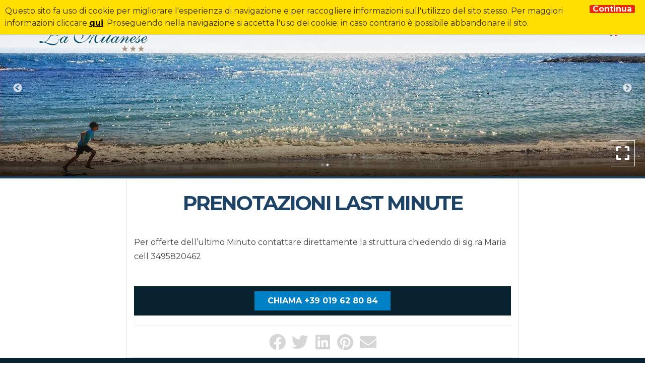

--- FILE ---
content_type: text/html; charset=UTF-8
request_url: https://www.hotellamilanese.it/offerte/prenotazioni-last-minute/
body_size: 12941
content:
<!doctype html>
<html lang="it">
<head>
    <title>PRENOTAZIONI LAST MINUTE - Hotel La Milanese</title>
    <meta http-equiv="Content-Type" content="text/html" charset="UTF-8" />
    <meta name="viewport" content="width=device-width, user-scalable=no, initial-scale=1.0, maximum-scale=1.0, minimum-scale=1.0, viewport-fit=cover">
    <meta http-equiv="X-UA-Compatible" content="IE=edge" />

            <!-- Global site tag (gtag.js) - Google Analytics -->
        <script async src="https://www.googletagmanager.com/gtag/js?id=UA-11792722-27"></script>
        <script>
            window.dataLayer = window.dataLayer || [];
            function gtag(){dataLayer.push(arguments);}
            gtag('js', new Date());
            gtag('config', 'UA-11792722-27', { 'anonymize_ip': true });
        </script>
    
    
    
        <!-- FAVICONS -->
    <link rel="apple-touch-icon" sizes="180x180" href="https://www.hotellamilanese.it/wp-content/themes/editemplate_base-child/img/favicons/apple-touch-icon.png">
    <link rel="icon" type="image/png" sizes="32x32" href="https://www.hotellamilanese.it/wp-content/themes/editemplate_base-child/img/favicons/favicon-32x32.png">
    <link rel="icon" type="image/png" sizes="16x16" href="https://www.hotellamilanese.it/wp-content/themes/editemplate_base-child/img/favicons/favicon-16x16.png">
    <link rel="manifest" href="https://www.hotellamilanese.it/wp-content/themes/editemplate_base-child/img/favicons/site.webmanifest">
    <link rel="mask-icon" href="https://www.hotellamilanese.it/wp-content/themes/editemplate_base-child/img/favicons/safari-pinned-tab.svg" color="rgb(29, 68, 103)">
    <meta name="msapplication-TileColor" content="rgb(29, 68, 103)">
    <meta name="theme-color" content="rgb(29, 68, 103)">
    <!-- END FAVICONS -->

    <script src="https://ajax.googleapis.com/ajax/libs/jquery/1.12.4/jquery.min.js"></script>

            <style type="text/css">
        #mega-slider .slick-slider { margin-top: 95px; }
        .fill-mask.top { position: absolute; display: block; width: 100%; height: 105px; box-shadow: 0px 0px 10px #CCC; background-color: rgba(255, 255, 255, 0.8); }
    </style>
    
    

    <meta name='robots' content='index, follow, max-image-preview:large, max-snippet:-1, max-video-preview:-1' />

	<!-- This site is optimized with the Yoast SEO plugin v26.7 - https://yoast.com/wordpress/plugins/seo/ -->
	<link rel="canonical" href="http://www.hotellamilanese.it/en/offers/prenotazioni-last-minute/" />
	<meta property="og:locale" content="it_IT" />
	<meta property="og:type" content="article" />
	<meta property="og:title" content="PRENOTAZIONI LAST MINUTE - Hotel La Milanese" />
	<meta property="og:url" content="http://www.hotellamilanese.it/en/offers/prenotazioni-last-minute/" />
	<meta property="og:site_name" content="Hotel La Milanese" />
	<meta property="article:publisher" content="https://www.facebook.com/Hotel-la-milanese-238429426298589/" />
	<meta property="og:image" content="https://www.hotellamilanese.it/wp-content/uploads/2019/04/logo-hotel-la-milanese_blu-1.png" />
	<meta property="og:image:width" content="618" />
	<meta property="og:image:height" content="282" />
	<meta property="og:image:type" content="image/png" />
	<meta name="twitter:card" content="summary_large_image" />
	<meta name="twitter:label1" content="Tempo di lettura stimato" />
	<meta name="twitter:data1" content="1 minuto" />
	<script type="application/ld+json" class="yoast-schema-graph">{"@context":"https://schema.org","@graph":[{"@type":"WebPage","@id":"http://www.hotellamilanese.it/en/offers/prenotazioni-last-minute/","url":"http://www.hotellamilanese.it/en/offers/prenotazioni-last-minute/","name":"PRENOTAZIONI LAST MINUTE - Hotel La Milanese","isPartOf":{"@id":"https://www.hotellamilanese.it/#website"},"datePublished":"2025-09-17T12:55:23+00:00","description":"Per offerte dell'ultimo Minuto contattare direttamente la struttura chiedendo di sig.ra Maria cell 3495820462","breadcrumb":{"@id":"http://www.hotellamilanese.it/en/offers/prenotazioni-last-minute/#breadcrumb"},"inLanguage":"it-IT","potentialAction":[{"@type":"ReadAction","target":["http://www.hotellamilanese.it/en/offers/prenotazioni-last-minute/"]}]},{"@type":"BreadcrumbList","@id":"http://www.hotellamilanese.it/en/offers/prenotazioni-last-minute/#breadcrumb","itemListElement":[{"@type":"ListItem","position":1,"name":"Home","item":"https://www.hotellamilanese.it/"},{"@type":"ListItem","position":2,"name":"Offerte","item":"https://www.hotellamilanese.it/offerte/"},{"@type":"ListItem","position":3,"name":"PRENOTAZIONI LAST MINUTE"}]},{"@type":"WebSite","@id":"https://www.hotellamilanese.it/#website","url":"https://www.hotellamilanese.it/","name":"Hotel La Milanese","description":"Hotel fronte mare a Pietra Ligure","publisher":{"@id":"https://www.hotellamilanese.it/#organization"},"potentialAction":[{"@type":"SearchAction","target":{"@type":"EntryPoint","urlTemplate":"https://www.hotellamilanese.it/?s={search_term_string}"},"query-input":{"@type":"PropertyValueSpecification","valueRequired":true,"valueName":"search_term_string"}}],"inLanguage":"it-IT"},{"@type":"Organization","@id":"https://www.hotellamilanese.it/#organization","name":"Hotel La Milanese Pietra Ligure","url":"https://www.hotellamilanese.it/","logo":{"@type":"ImageObject","inLanguage":"it-IT","@id":"https://www.hotellamilanese.it/#/schema/logo/image/","url":"https://www.hotellamilanese.it/wp-content/uploads/2019/04/logo-hotel-la-milanese_blu-1.png","contentUrl":"https://www.hotellamilanese.it/wp-content/uploads/2019/04/logo-hotel-la-milanese_blu-1.png","width":618,"height":282,"caption":"Hotel La Milanese Pietra Ligure"},"image":{"@id":"https://www.hotellamilanese.it/#/schema/logo/image/"},"sameAs":["https://www.facebook.com/Hotel-la-milanese-238429426298589/"]}]}</script>
	<!-- / Yoast SEO plugin. -->


<link rel="alternate" title="oEmbed (JSON)" type="application/json+oembed" href="https://www.hotellamilanese.it/wp-json/oembed/1.0/embed?url=https%3A%2F%2Fwww.hotellamilanese.it%2Fofferte%2Fprenotazioni-last-minute%2F" />
<link rel="alternate" title="oEmbed (XML)" type="text/xml+oembed" href="https://www.hotellamilanese.it/wp-json/oembed/1.0/embed?url=https%3A%2F%2Fwww.hotellamilanese.it%2Fofferte%2Fprenotazioni-last-minute%2F&#038;format=xml" />
<style id='wp-img-auto-sizes-contain-inline-css' type='text/css'>
img:is([sizes=auto i],[sizes^="auto," i]){contain-intrinsic-size:3000px 1500px}
/*# sourceURL=wp-img-auto-sizes-contain-inline-css */
</style>
<link rel='stylesheet' id='parent-style-css' href='https://www.hotellamilanese.it/wp-content/themes/editemplate_base/style.css?ver=1647524750' type='text/css' media='all' />
<link rel='stylesheet' id='fontawesome-css' href='https://www.hotellamilanese.it/wp-content/themes/editemplate_base/css/fontawesome.min.css?ver=1647524750' type='text/css' media='all' />
<link rel='stylesheet' id='fa-solid-css' href='https://www.hotellamilanese.it/wp-content/themes/editemplate_base/css/solid.min.css?ver=1647524750' type='text/css' media='all' />
<link rel='stylesheet' id='fa-brands-css' href='https://www.hotellamilanese.it/wp-content/themes/editemplate_base/css/brands.min.css?ver=1647524750' type='text/css' media='all' />
<link rel='stylesheet' id='style-leaflet-css' href='https://www.hotellamilanese.it/wp-content/themes/editemplate_base/css/leaflet.css?ver=1647524750' type='text/css' media='all' />
<link rel='stylesheet' id='jquery.mmenu.all.css-css' href='https://www.hotellamilanese.it/wp-content/themes/editemplate_base/js/mmenu/jquery.mmenu.all.css?ver=1647524750' type='text/css' media='all' />
<link rel='stylesheet' id='jquery.mmenu.addons.navbars-css' href='https://www.hotellamilanese.it/wp-content/themes/editemplate_base/js/mmenu/addons/navbars/jquery.mmenu.navbars.css' type='text/css' media='all' />
<style id='wp-block-library-inline-css' type='text/css'>
:root{--wp-block-synced-color:#7a00df;--wp-block-synced-color--rgb:122,0,223;--wp-bound-block-color:var(--wp-block-synced-color);--wp-editor-canvas-background:#ddd;--wp-admin-theme-color:#007cba;--wp-admin-theme-color--rgb:0,124,186;--wp-admin-theme-color-darker-10:#006ba1;--wp-admin-theme-color-darker-10--rgb:0,107,160.5;--wp-admin-theme-color-darker-20:#005a87;--wp-admin-theme-color-darker-20--rgb:0,90,135;--wp-admin-border-width-focus:2px}@media (min-resolution:192dpi){:root{--wp-admin-border-width-focus:1.5px}}.wp-element-button{cursor:pointer}:root .has-very-light-gray-background-color{background-color:#eee}:root .has-very-dark-gray-background-color{background-color:#313131}:root .has-very-light-gray-color{color:#eee}:root .has-very-dark-gray-color{color:#313131}:root .has-vivid-green-cyan-to-vivid-cyan-blue-gradient-background{background:linear-gradient(135deg,#00d084,#0693e3)}:root .has-purple-crush-gradient-background{background:linear-gradient(135deg,#34e2e4,#4721fb 50%,#ab1dfe)}:root .has-hazy-dawn-gradient-background{background:linear-gradient(135deg,#faaca8,#dad0ec)}:root .has-subdued-olive-gradient-background{background:linear-gradient(135deg,#fafae1,#67a671)}:root .has-atomic-cream-gradient-background{background:linear-gradient(135deg,#fdd79a,#004a59)}:root .has-nightshade-gradient-background{background:linear-gradient(135deg,#330968,#31cdcf)}:root .has-midnight-gradient-background{background:linear-gradient(135deg,#020381,#2874fc)}:root{--wp--preset--font-size--normal:16px;--wp--preset--font-size--huge:42px}.has-regular-font-size{font-size:1em}.has-larger-font-size{font-size:2.625em}.has-normal-font-size{font-size:var(--wp--preset--font-size--normal)}.has-huge-font-size{font-size:var(--wp--preset--font-size--huge)}.has-text-align-center{text-align:center}.has-text-align-left{text-align:left}.has-text-align-right{text-align:right}.has-fit-text{white-space:nowrap!important}#end-resizable-editor-section{display:none}.aligncenter{clear:both}.items-justified-left{justify-content:flex-start}.items-justified-center{justify-content:center}.items-justified-right{justify-content:flex-end}.items-justified-space-between{justify-content:space-between}.screen-reader-text{border:0;clip-path:inset(50%);height:1px;margin:-1px;overflow:hidden;padding:0;position:absolute;width:1px;word-wrap:normal!important}.screen-reader-text:focus{background-color:#ddd;clip-path:none;color:#444;display:block;font-size:1em;height:auto;left:5px;line-height:normal;padding:15px 23px 14px;text-decoration:none;top:5px;width:auto;z-index:100000}html :where(.has-border-color){border-style:solid}html :where([style*=border-top-color]){border-top-style:solid}html :where([style*=border-right-color]){border-right-style:solid}html :where([style*=border-bottom-color]){border-bottom-style:solid}html :where([style*=border-left-color]){border-left-style:solid}html :where([style*=border-width]){border-style:solid}html :where([style*=border-top-width]){border-top-style:solid}html :where([style*=border-right-width]){border-right-style:solid}html :where([style*=border-bottom-width]){border-bottom-style:solid}html :where([style*=border-left-width]){border-left-style:solid}html :where(img[class*=wp-image-]){height:auto;max-width:100%}:where(figure){margin:0 0 1em}html :where(.is-position-sticky){--wp-admin--admin-bar--position-offset:var(--wp-admin--admin-bar--height,0px)}@media screen and (max-width:600px){html :where(.is-position-sticky){--wp-admin--admin-bar--position-offset:0px}}

/*# sourceURL=wp-block-library-inline-css */
</style><style id='global-styles-inline-css' type='text/css'>
:root{--wp--preset--aspect-ratio--square: 1;--wp--preset--aspect-ratio--4-3: 4/3;--wp--preset--aspect-ratio--3-4: 3/4;--wp--preset--aspect-ratio--3-2: 3/2;--wp--preset--aspect-ratio--2-3: 2/3;--wp--preset--aspect-ratio--16-9: 16/9;--wp--preset--aspect-ratio--9-16: 9/16;--wp--preset--color--black: #000000;--wp--preset--color--cyan-bluish-gray: #abb8c3;--wp--preset--color--white: #ffffff;--wp--preset--color--pale-pink: #f78da7;--wp--preset--color--vivid-red: #cf2e2e;--wp--preset--color--luminous-vivid-orange: #ff6900;--wp--preset--color--luminous-vivid-amber: #fcb900;--wp--preset--color--light-green-cyan: #7bdcb5;--wp--preset--color--vivid-green-cyan: #00d084;--wp--preset--color--pale-cyan-blue: #8ed1fc;--wp--preset--color--vivid-cyan-blue: #0693e3;--wp--preset--color--vivid-purple: #9b51e0;--wp--preset--gradient--vivid-cyan-blue-to-vivid-purple: linear-gradient(135deg,rgb(6,147,227) 0%,rgb(155,81,224) 100%);--wp--preset--gradient--light-green-cyan-to-vivid-green-cyan: linear-gradient(135deg,rgb(122,220,180) 0%,rgb(0,208,130) 100%);--wp--preset--gradient--luminous-vivid-amber-to-luminous-vivid-orange: linear-gradient(135deg,rgb(252,185,0) 0%,rgb(255,105,0) 100%);--wp--preset--gradient--luminous-vivid-orange-to-vivid-red: linear-gradient(135deg,rgb(255,105,0) 0%,rgb(207,46,46) 100%);--wp--preset--gradient--very-light-gray-to-cyan-bluish-gray: linear-gradient(135deg,rgb(238,238,238) 0%,rgb(169,184,195) 100%);--wp--preset--gradient--cool-to-warm-spectrum: linear-gradient(135deg,rgb(74,234,220) 0%,rgb(151,120,209) 20%,rgb(207,42,186) 40%,rgb(238,44,130) 60%,rgb(251,105,98) 80%,rgb(254,248,76) 100%);--wp--preset--gradient--blush-light-purple: linear-gradient(135deg,rgb(255,206,236) 0%,rgb(152,150,240) 100%);--wp--preset--gradient--blush-bordeaux: linear-gradient(135deg,rgb(254,205,165) 0%,rgb(254,45,45) 50%,rgb(107,0,62) 100%);--wp--preset--gradient--luminous-dusk: linear-gradient(135deg,rgb(255,203,112) 0%,rgb(199,81,192) 50%,rgb(65,88,208) 100%);--wp--preset--gradient--pale-ocean: linear-gradient(135deg,rgb(255,245,203) 0%,rgb(182,227,212) 50%,rgb(51,167,181) 100%);--wp--preset--gradient--electric-grass: linear-gradient(135deg,rgb(202,248,128) 0%,rgb(113,206,126) 100%);--wp--preset--gradient--midnight: linear-gradient(135deg,rgb(2,3,129) 0%,rgb(40,116,252) 100%);--wp--preset--font-size--small: 13px;--wp--preset--font-size--medium: 20px;--wp--preset--font-size--large: 36px;--wp--preset--font-size--x-large: 42px;--wp--preset--spacing--20: 0.44rem;--wp--preset--spacing--30: 0.67rem;--wp--preset--spacing--40: 1rem;--wp--preset--spacing--50: 1.5rem;--wp--preset--spacing--60: 2.25rem;--wp--preset--spacing--70: 3.38rem;--wp--preset--spacing--80: 5.06rem;--wp--preset--shadow--natural: 6px 6px 9px rgba(0, 0, 0, 0.2);--wp--preset--shadow--deep: 12px 12px 50px rgba(0, 0, 0, 0.4);--wp--preset--shadow--sharp: 6px 6px 0px rgba(0, 0, 0, 0.2);--wp--preset--shadow--outlined: 6px 6px 0px -3px rgb(255, 255, 255), 6px 6px rgb(0, 0, 0);--wp--preset--shadow--crisp: 6px 6px 0px rgb(0, 0, 0);}:where(.is-layout-flex){gap: 0.5em;}:where(.is-layout-grid){gap: 0.5em;}body .is-layout-flex{display: flex;}.is-layout-flex{flex-wrap: wrap;align-items: center;}.is-layout-flex > :is(*, div){margin: 0;}body .is-layout-grid{display: grid;}.is-layout-grid > :is(*, div){margin: 0;}:where(.wp-block-columns.is-layout-flex){gap: 2em;}:where(.wp-block-columns.is-layout-grid){gap: 2em;}:where(.wp-block-post-template.is-layout-flex){gap: 1.25em;}:where(.wp-block-post-template.is-layout-grid){gap: 1.25em;}.has-black-color{color: var(--wp--preset--color--black) !important;}.has-cyan-bluish-gray-color{color: var(--wp--preset--color--cyan-bluish-gray) !important;}.has-white-color{color: var(--wp--preset--color--white) !important;}.has-pale-pink-color{color: var(--wp--preset--color--pale-pink) !important;}.has-vivid-red-color{color: var(--wp--preset--color--vivid-red) !important;}.has-luminous-vivid-orange-color{color: var(--wp--preset--color--luminous-vivid-orange) !important;}.has-luminous-vivid-amber-color{color: var(--wp--preset--color--luminous-vivid-amber) !important;}.has-light-green-cyan-color{color: var(--wp--preset--color--light-green-cyan) !important;}.has-vivid-green-cyan-color{color: var(--wp--preset--color--vivid-green-cyan) !important;}.has-pale-cyan-blue-color{color: var(--wp--preset--color--pale-cyan-blue) !important;}.has-vivid-cyan-blue-color{color: var(--wp--preset--color--vivid-cyan-blue) !important;}.has-vivid-purple-color{color: var(--wp--preset--color--vivid-purple) !important;}.has-black-background-color{background-color: var(--wp--preset--color--black) !important;}.has-cyan-bluish-gray-background-color{background-color: var(--wp--preset--color--cyan-bluish-gray) !important;}.has-white-background-color{background-color: var(--wp--preset--color--white) !important;}.has-pale-pink-background-color{background-color: var(--wp--preset--color--pale-pink) !important;}.has-vivid-red-background-color{background-color: var(--wp--preset--color--vivid-red) !important;}.has-luminous-vivid-orange-background-color{background-color: var(--wp--preset--color--luminous-vivid-orange) !important;}.has-luminous-vivid-amber-background-color{background-color: var(--wp--preset--color--luminous-vivid-amber) !important;}.has-light-green-cyan-background-color{background-color: var(--wp--preset--color--light-green-cyan) !important;}.has-vivid-green-cyan-background-color{background-color: var(--wp--preset--color--vivid-green-cyan) !important;}.has-pale-cyan-blue-background-color{background-color: var(--wp--preset--color--pale-cyan-blue) !important;}.has-vivid-cyan-blue-background-color{background-color: var(--wp--preset--color--vivid-cyan-blue) !important;}.has-vivid-purple-background-color{background-color: var(--wp--preset--color--vivid-purple) !important;}.has-black-border-color{border-color: var(--wp--preset--color--black) !important;}.has-cyan-bluish-gray-border-color{border-color: var(--wp--preset--color--cyan-bluish-gray) !important;}.has-white-border-color{border-color: var(--wp--preset--color--white) !important;}.has-pale-pink-border-color{border-color: var(--wp--preset--color--pale-pink) !important;}.has-vivid-red-border-color{border-color: var(--wp--preset--color--vivid-red) !important;}.has-luminous-vivid-orange-border-color{border-color: var(--wp--preset--color--luminous-vivid-orange) !important;}.has-luminous-vivid-amber-border-color{border-color: var(--wp--preset--color--luminous-vivid-amber) !important;}.has-light-green-cyan-border-color{border-color: var(--wp--preset--color--light-green-cyan) !important;}.has-vivid-green-cyan-border-color{border-color: var(--wp--preset--color--vivid-green-cyan) !important;}.has-pale-cyan-blue-border-color{border-color: var(--wp--preset--color--pale-cyan-blue) !important;}.has-vivid-cyan-blue-border-color{border-color: var(--wp--preset--color--vivid-cyan-blue) !important;}.has-vivid-purple-border-color{border-color: var(--wp--preset--color--vivid-purple) !important;}.has-vivid-cyan-blue-to-vivid-purple-gradient-background{background: var(--wp--preset--gradient--vivid-cyan-blue-to-vivid-purple) !important;}.has-light-green-cyan-to-vivid-green-cyan-gradient-background{background: var(--wp--preset--gradient--light-green-cyan-to-vivid-green-cyan) !important;}.has-luminous-vivid-amber-to-luminous-vivid-orange-gradient-background{background: var(--wp--preset--gradient--luminous-vivid-amber-to-luminous-vivid-orange) !important;}.has-luminous-vivid-orange-to-vivid-red-gradient-background{background: var(--wp--preset--gradient--luminous-vivid-orange-to-vivid-red) !important;}.has-very-light-gray-to-cyan-bluish-gray-gradient-background{background: var(--wp--preset--gradient--very-light-gray-to-cyan-bluish-gray) !important;}.has-cool-to-warm-spectrum-gradient-background{background: var(--wp--preset--gradient--cool-to-warm-spectrum) !important;}.has-blush-light-purple-gradient-background{background: var(--wp--preset--gradient--blush-light-purple) !important;}.has-blush-bordeaux-gradient-background{background: var(--wp--preset--gradient--blush-bordeaux) !important;}.has-luminous-dusk-gradient-background{background: var(--wp--preset--gradient--luminous-dusk) !important;}.has-pale-ocean-gradient-background{background: var(--wp--preset--gradient--pale-ocean) !important;}.has-electric-grass-gradient-background{background: var(--wp--preset--gradient--electric-grass) !important;}.has-midnight-gradient-background{background: var(--wp--preset--gradient--midnight) !important;}.has-small-font-size{font-size: var(--wp--preset--font-size--small) !important;}.has-medium-font-size{font-size: var(--wp--preset--font-size--medium) !important;}.has-large-font-size{font-size: var(--wp--preset--font-size--large) !important;}.has-x-large-font-size{font-size: var(--wp--preset--font-size--x-large) !important;}
/*# sourceURL=global-styles-inline-css */
</style>

<style id='classic-theme-styles-inline-css' type='text/css'>
/*! This file is auto-generated */
.wp-block-button__link{color:#fff;background-color:#32373c;border-radius:9999px;box-shadow:none;text-decoration:none;padding:calc(.667em + 2px) calc(1.333em + 2px);font-size:1.125em}.wp-block-file__button{background:#32373c;color:#fff;text-decoration:none}
/*# sourceURL=/wp-includes/css/classic-themes.min.css */
</style>
<link rel='stylesheet' id='child-style-css' href='https://www.hotellamilanese.it/wp-content/themes/editemplate_base-child/style.css?ver=1.0' type='text/css' media='all' />
<link rel='stylesheet' id='child-style-custom-css' href='https://www.hotellamilanese.it/wp-content/themes/editemplate_base-child/css/custom.css?ver=1.0' type='text/css' media='all' />
<link rel='stylesheet' id='ediforms-bootstrap-css' href='https://www.hotellamilanese.it/wp-content/plugins/edinet-contact-forms/css/bootstrap.css?ver=6.9' type='text/css' media='all' />
<link rel='stylesheet' id='edigdpr-style-css' href='https://www.hotellamilanese.it/wp-content/plugins/edigdpr-client/css/gdpr-style.css?ver=1.0' type='text/css' media='all' />
<link rel='stylesheet' id='wpglobus-css' href='https://www.hotellamilanese.it/wp-content/plugins/wpglobus/includes/css/wpglobus.css?ver=2.12.2' type='text/css' media='all' />
<script type="text/javascript" src="https://www.hotellamilanese.it/wp-content/plugins/stop-user-enumeration/frontend/js/frontend.js?ver=1.7.5" id="stop-user-enumeration-js" defer="defer" data-wp-strategy="defer"></script>
<script type="text/javascript" src="https://www.hotellamilanese.it/wp-includes/js/jquery/jquery.min.js?ver=3.7.1" id="jquery-core-js"></script>
<script type="text/javascript" src="https://www.hotellamilanese.it/wp-includes/js/jquery/jquery-migrate.min.js?ver=3.4.1" id="jquery-migrate-js"></script>
<script type="text/javascript" id="utils-js-extra">
/* <![CDATA[ */
var userSettings = {"url":"/","uid":"0","time":"1768784499","secure":"1"};
//# sourceURL=utils-js-extra
/* ]]> */
</script>
<script type="text/javascript" src="https://www.hotellamilanese.it/wp-includes/js/utils.min.js?ver=6.9" id="utils-js"></script>
<link rel="https://api.w.org/" href="https://www.hotellamilanese.it/wp-json/" /><link rel='shortlink' href='https://www.hotellamilanese.it/?p=420' />
<!-- INJECTED BY PLUGIN EDINET SERVICE PACK -->
<!-- IUB-COOKIE-BLOCK-SKIP-START -->
<script>
    // Initialize the data layer for Google Tag Manager (this should mandatorily be done before the Cookie Solution is loaded)
    window.dataLayer = window.dataLayer || [];
    function gtag() {
        dataLayer.push(arguments);
    }
    // Default consent mode is "denied" for both ads and analytics as well as the optional types, but delay for 2 seconds until the Cookie Solution is loaded
    gtag("consent", "default", {
        ad_storage: "denied",
        analytics_storage: "denied",
        functionality_storage: "denied", // optional
        personalization_storage: "denied", // optional
        security_storage: "denied", // optional
        wait_for_update: 2000 // milliseconds
    });
    // Improve ad click measurement quality (optional)
    gtag('set', 'url_passthrough', true);
    // Further redact your ads data (optional)
    gtag("set", "ads_data_redaction", true);
    
    // Google Tag Manager
    (function(w, d, s, l, i) {
        w[l] = w[l] || [];
        w[l].push({
            'gtm.start': new Date().getTime(),
            event: 'gtm.js'
        });
        var f = d.getElementsByTagName(s)[0],
            j = d.createElement(s),
            dl = l != 'dataLayer' ? '&l=' + l : '';
        j.async = true;
        j.src =
            'https://www.googletagmanager.com/gtm.js?id=' + i + dl;
        f.parentNode.insertBefore(j, f);
    })(window, document, 'script', 'dataLayer', 'GTM-K53TH756'); 
</script>
<!-- IUB-COOKIE-BLOCK-SKIP-END -->
<!-- END INJECTED BY PLUGIN EDINET SERVICE PACK --><style type="text/css">.recentcomments a{display:inline !important;padding:0 !important;margin:0 !important;}</style>			<style media="screen">
				.wpglobus_flag_it{background-image:url(https://www.hotellamilanese.it/wp-content/plugins/wpglobus/flags/it.png)}
.wpglobus_flag_en{background-image:url(https://www.hotellamilanese.it/wp-content/plugins/wpglobus/flags/us.png)}
			</style>
			<link rel="alternate" hreflang="it-IT" href="https://www.hotellamilanese.it/offerte/prenotazioni-last-minute/" /><link rel="alternate" hreflang="en-US" href="https://www.hotellamilanese.it/en/offers/prenotazioni-last-minute/" /><script>if(typeof cookie_text !== 'string' && typeof cookie_text_continua !== 'string' ){var cookie_text = "<div class=\"edigdpr-wrap-block\">Questo sito fa uso di cookie per migliorare l\'esperienza di navigazione e per raccogliere informazioni sull\'utilizzo del sito stesso. Per maggiori informazioni cliccare <a href=\"https://www.hotellamilanese.it/cookie-policy/\" target=\"_blank\" rel=\"noopener\">qui</a>. Proseguendo nella navigazione si accetta l\'uso dei cookie; in caso contrario è possibile abbandonare il sito.</div>"; var cookie_text_continua = "Continua";}</script>

    <!--[if lt IE 9]>
    <script src="https://www.hotellamilanese.it/wp-content/themes/editemplate_base-child/js/html5shiv.min.js"></script>
    <script src="https://www.hotellamilanese.it/wp-content/themes/editemplate_base-child/js/respond.min.js"></script>
    <![endif]-->
</head>

<body class="wp-singular offerta-template-default single single-offerta postid-420 wp-theme-editemplate_base wp-child-theme-editemplate_base-child non-home it">
<div id="mmenu-wrapper">
    <header class="wrap-header"> <span class="fill-mask top"></span>
    <div class="container">
        <div class="row">
                            <a title="Torna in Homepage" href="/"  class="logo-desktop" style=" background-image: url(/wp-content/uploads/2019/04/logo-hotel-la-milanese_blu-1.png)"></a>
                        <ul class="pull-right pre-menu">


                
                <li><a class="phone_conversion" href="tel:+39019628084"><i class="fa fa-phone-square" aria-hidden="true"></i> <span>Tel: +39 019 62 80 84</span></a></li>

                

                                            <li><a title="Seguici su Facebook" target="_blank" href="https://www.facebook.com/Hotel-la-milanese-238429426298589/"><i class="fab fa-facebook"></i></a></li>
                                                                                                                        
                
                <!--NUOVA IMPLEMENTAZIONE-->
                                <!--END NUOVA IMPLEMENTAZIONE-->

            </ul>


            <nav class="navmenu main pull-right">

                <!--NUOVA IMPLEMENTAZIONE-->
                                <!--END NUOVA IMPLEMENTAZIONE-->


                                    <a class="menu-button btn-lang-switcher lang-it"><i class="fa fa-globe"></i><span class="flag"></span></a>
                



                <ul id="wrap-main-menu" class="site-menu pull-right"><li id="menu-item-149" class="menu-item menu-item-type-post_type menu-item-object-page menu-item-home menu-item-149"><a href="https://www.hotellamilanese.it/">Home</a></li>
<li id="menu-item-29" class="menu-item menu-item-type-post_type menu-item-object-page menu-item-29"><a href="https://www.hotellamilanese.it/accesso-disabili/">Chi siamo</a></li>
<li id="menu-item-23" class="menu-item menu-item-type-post_type menu-item-object-page menu-item-23"><a href="https://www.hotellamilanese.it/ristorante-cucina-ripica-pietra-ligure/">Ristorante</a></li>
<li id="menu-item-27" class="menu-item menu-item-type-post_type menu-item-object-page menu-item-27"><a href="https://www.hotellamilanese.it/servizi-hotel-sul-mare/">Servizi</a></li>
<li id="menu-item-24" class="menu-item menu-item-type-post_type menu-item-object-page menu-item-24"><a href="https://www.hotellamilanese.it/prezzi-hotel-pietra-ligure/">Listino</a></li>
<li id="menu-item-116" class="menu-item menu-item-type-post_type menu-item-object-page menu-item-116"><a href="https://www.hotellamilanese.it/cose-da-fare-pietra-ligure/">Da vedere</a></li>
<li id="menu-item-153" class="menu-item menu-item-type-post_type menu-item-object-page menu-item-153"><a href="https://www.hotellamilanese.it/attivita-outdoor-pietra-ligure/">Sport e tempo libero</a></li>
<li id="menu-item-28" class="menu-item menu-item-type-post_type menu-item-object-page menu-item-28"><a href="https://www.hotellamilanese.it/hotel-vicino-stazione-ferroviaria/">Dove siamo</a></li>
<li id="menu-item-26" class="menu-item menu-item-type-post_type menu-item-object-page menu-item-26"><a href="https://www.hotellamilanese.it/contatti/">Contatti</a></li>
<li id="menu-item-335" class="menu-item menu-item-type-post_type menu-item-object-page menu-item-335"><a href="https://www.hotellamilanese.it/offerte-hotel-la-milanese/">Offerte</a></li>
</ul>
                <a class="menu-button menu-toggle pull-right" href="#main-menu-container"><i class="fa fa-bars"></i></a>
                                    <a onclick="ga('send', 'event', 'richiesta telefonata header', 'click to call', '+39019628084');" href="tel:+39019628084"  class="menu-button menu-phone pull-right phone_conversion"><i class="fa fa-phone"></i></a>
                

            </nav>
            <nav id="main-menu-container">
                <ul id="wrap-main-menu2" class="site-menu pull-right">
                    <li class="menu-item menu-item-type-post_type menu-item-object-page menu-item-home menu-item-149"><a href="https://www.hotellamilanese.it/">Home</a></li>
<li class="menu-item menu-item-type-post_type menu-item-object-page menu-item-29"><a href="https://www.hotellamilanese.it/accesso-disabili/">Chi siamo</a></li>
<li class="menu-item menu-item-type-post_type menu-item-object-page menu-item-23"><a href="https://www.hotellamilanese.it/ristorante-cucina-ripica-pietra-ligure/">Ristorante</a></li>
<li class="menu-item menu-item-type-post_type menu-item-object-page menu-item-27"><a href="https://www.hotellamilanese.it/servizi-hotel-sul-mare/">Servizi</a></li>
<li class="menu-item menu-item-type-post_type menu-item-object-page menu-item-24"><a href="https://www.hotellamilanese.it/prezzi-hotel-pietra-ligure/">Listino</a></li>
<li class="menu-item menu-item-type-post_type menu-item-object-page menu-item-116"><a href="https://www.hotellamilanese.it/cose-da-fare-pietra-ligure/">Da vedere</a></li>
<li class="menu-item menu-item-type-post_type menu-item-object-page menu-item-153"><a href="https://www.hotellamilanese.it/attivita-outdoor-pietra-ligure/">Sport e tempo libero</a></li>
<li class="menu-item menu-item-type-post_type menu-item-object-page menu-item-28"><a href="https://www.hotellamilanese.it/hotel-vicino-stazione-ferroviaria/">Dove siamo</a></li>
<li class="menu-item menu-item-type-post_type menu-item-object-page menu-item-26"><a href="https://www.hotellamilanese.it/contatti/">Contatti</a></li>
<li class="menu-item menu-item-type-post_type menu-item-object-page menu-item-335"><a href="https://www.hotellamilanese.it/offerte-hotel-la-milanese/">Offerte</a></li>
                                                        </ul>
            </nav>
        </div>

        <div class="search-form-mobile">
            <form action="/" method="get">
                <input type="text" class="form-control" name="s" value="" placeholder="Cerca..." />
                <input type="hidden" name="post_type" value="product" />
            </form>
        </div>


                    <div class="wrap-lang-switcher">

                <h4>Seleziona una lingua</h4>
                <select class="select-lang" name="lang">
                                            <option class="option-it" value="/" selected="selected">Italiano</option>

                                            <option class="option-en" value="/en/" >English</option>

                                    </select>
            </div>


        
        
    </div>
</header>
<!-- SLIDER FOTO TESTATA RANDOM -->
<div id="mega-slider">
  <div class="slick-slider slick-gallery">
                                   <figure data-slide="0" data-size="1920x960"  class="mega-slider-item"  style=" background-image: url(https://www.hotellamilanese.it/wp-content/uploads/2019/04/30454197357_84a735c680_o.jpg); "> 
                        <span class="gradient-mask bottom"></span>
                        <span class="expand"><i class="fa fa-expand"></i></span>
                                        </figure>
                            <figure data-slide="1" data-size="1861x1080"  class="mega-slider-item"  style=" background-image: url(https://www.hotellamilanese.it/wp-content/uploads/2019/04/porto_loano.jpg); "> 
                        <span class="gradient-mask bottom"></span>
                        <span class="expand"><i class="fa fa-expand"></i></span>
                                        </figure>
               </div>
</div>
<script type="text/javascript">

	jQuery(document).ready(function(){
		
		var getindex;
		jQuery(".mega-slider-item").click(function() { 
		
			var openPhotoSwipe = function() {
		
							
						var pswpElement = document.querySelectorAll('.pswp')[0];
					
						// build items array
						var items = 
						[
															{
										src: 'https://www.hotellamilanese.it/wp-content/uploads/2019/04/30454197357_84a735c680_o.jpg',
										w: 1920,
										h: 960									},
								 									{
										src: 'https://www.hotellamilanese.it/wp-content/uploads/2019/04/porto_loano.jpg',
										w: 1861,
										h: 1080									},
								 	
						 ];
						
						// define options (if needed)
						var options = {
								 // history & focus options are disabled on CodePen        
							history: false,
							focus: false,
							index: getindex,
					
							showAnimationDuration: 0,
							hideAnimationDuration: 0
							
						};
						
						var gallery = new PhotoSwipe( pswpElement, PhotoSwipeUI_Default, items, options);
						gallery.init();
						
				};
				
	
			var getindex = jQuery(this).data("slide");
			openPhotoSwipe();

		});
	


	});
</script>

	<section id="wrap-content">
		<div class="container">
			<div class="row">
				<div class="col-md-8 col-md-offset-2 main-content">
					<h1 class="page-title">
						PRENOTAZIONI LAST MINUTE					</h1>

					<div class="entry">

						
						
						
						<div class=" dettagli-evento row">

							<ul>


								
																<li class="clr"></li>
								
																<li class="clr"></li>
								
								


							</ul>
						</div>

						<p>Per offerte dell&#8217;ultimo Minuto contattare direttamente la struttura chiedendo di sig.ra Maria cell 3495820462</p>
					</div>
					    <div class="wrap-call-to-action"> <a onclick="ga('send', 'event', 'richiesta telefonata', 'click to call', '+39019628084');" href="tel:+39019628084" class="call-to-action phone_conversion">
            Chiama            +39 019 62 80 84</a> </div>
					<div class="social_row_container  social_row_container_lower">
						<div class="social-row">
    <ul>
        <li class="title">Condividi su</li>
        <li><a title="Condividi su Facebook" class="badge-share badge-share-facebook" data-share="https://www.hotellamilanese.it/offerte/prenotazioni-last-minute/" href="javascript:void(0);" role="button"><span><i class="fab fa-facebook"></i></span></a></li>
        <li><a title="Condividi su Twitter" class="badge-share badge-share-twitter" data-share="https://www.hotellamilanese.it/offerte/prenotazioni-last-minute/" data-shortlink="https://www.hotellamilanese.it/offerte/prenotazioni-last-minute/" data-title="PRENOTAZIONI LAST MINUTE" href="javascript:void(0);" role="button"><span><i class="fab fa-twitter"></i></span></a></li>
        <li><a title="Condividi su Linkedin" class="badge-share badge-share-linkedin" data-share="https://www.hotellamilanese.it/offerte/prenotazioni-last-minute/" href="javascript:void(0);" role="button"><span><i class="fab fa-linkedin"></i></span></a></li>
        <li><a title="Condividi su Pinterest" class="badge-share badge-share-pinterest" data-media="" data-share="https://www.hotellamilanese.it/offerte/prenotazioni-last-minute/" data-title="https://www.hotellamilanese.it/offerte/prenotazioni-last-minute/" href="javascript:void(0);" role="button"><span><i class="fab fa-pinterest"></i></span></a></li>
        <li><a class="badge-share-envelope" title="Invia per email" href="mailto:example@foo.com?subject=PRENOTAZIONI LAST MINUTE&amp;body=Clicca qui per leggerlo: https://www.hotellamilanese.it/offerte/prenotazioni-last-minute/"><span><i class="fa fa-envelope"></i></span></a></li>
    </ul>
</div>					</div>
				</div>
			</div>
		</div>
	</section>
    <!-- MEGABOX box_4columns-->
<section class="wrap-mega-box four-columns bgdark">
  <div class="container">
    <div class="row">
            <div class="col-md-3 col-sm-6"> 
        <a class="mega-box" href="https://www.hotellamilanese.it/offerte-hotel-la-milanese/" style="background-image: url(https://www.hotellamilanese.it/wp-content/uploads/2019/04/IMG-20190501-WA0018-1024x577.jpg)">
        <h2>Offerte</h2>
        </a> 
      </div>
            <div class="col-md-3 col-sm-6"> 
        <a class="mega-box" href="https://www.hotellamilanese.it/prezzi-hotel-pietra-ligure/" style="background-image: url(https://www.hotellamilanese.it/wp-content/uploads/2019/04/listino_hotel_pietra_ligure.jpg)">
        <h2>Listino</h2>
        </a> 
      </div>
            <div class="col-md-3 col-sm-6"> 
        <a class="mega-box" href="https://www.hotellamilanese.it/ristorante-cucina-ripica-pietra-ligure/" style="background-image: url(https://www.hotellamilanese.it/wp-content/uploads/2019/04/piato-cozze.png)">
        <h2>Ristorante</h2>
        </a> 
      </div>
            <div class="col-md-3 col-sm-6"> 
        <a class="mega-box" href="https://www.hotellamilanese.it/hotel-vicino-stazione-ferroviaria/" style="background-image: url(https://www.hotellamilanese.it/wp-content/uploads/2019/04/015-infiorata-pietra-ligure.jpg)">
        <h2>Dove siamo</h2>
        </a> 
      </div>
          </div>
  </div>
</section>
<!-- MEGABOX box_3columns-->
<section class="wrap-mega-box three-columns hover-effect">
  <div class="container">
    <div class="row">
            <div class="col-sm-4"> 
	      	      
        <a class="mega-box"  href="https://www.hotellamilanese.it/accesso-disabili/" style="background-image: url(https://www.hotellamilanese.it/wp-content/uploads/2019/04/857087_509221709116237_1929958206_o-1024x687.jpg)">
        <h2>Chi siamo</h2>
        </a> 
      </div>
            <div class="col-sm-4"> 
	      	      
        <a class="mega-box"  href="https://www.hotellamilanese.it/servizi-hotel-sul-mare/" style="background-image: url(https://www.hotellamilanese.it/wp-content/uploads/2020/01/64629162_1096817733852340_7314987689214738432_n-1.jpg)">
        <h2>Servizi</h2>
        </a> 
      </div>
            <div class="col-sm-4"> 
	      	      
        <a class="mega-box"  href="https://www.hotellamilanese.it/contatti/" style="background-image: url(https://www.hotellamilanese.it/wp-content/uploads/2019/04/hotel2.jpg)">
        <h2>Contatti</h2>
        </a> 
      </div>
          </div>
  </div>
</section>

    <div class="social-column">
        <ul>
            <li><a title="Condividi su Facebook" class="badge-share badge-share-facebook" data-share="https://www.hotellamilanese.it/offerte/prenotazioni-last-minute/" href="javascript:void(0);" role="button"><span><i class="fab fa-facebook"></i></span></a></li>
            <li><a title="Condividi su Twitter" class="badge-share badge-share-twitter" data-share="https://www.hotellamilanese.it/offerte/prenotazioni-last-minute/" data-shortlink="https://www.hotellamilanese.it/offerte/prenotazioni-last-minute/" data-title="PRENOTAZIONI LAST MINUTE" href="javascript:void(0);" role="button"><span><i class="fab fa-twitter"></i></span></a></li>
            <li><a title="Condividi su Pinterest" class="badge-share badge-share-pinterest" data-share="https://www.hotellamilanese.it/offerte/prenotazioni-last-minute/" data-title="PRENOTAZIONI LAST MINUTE" href="javascript:void(0);" role="button"><span><i class="fab fa-pinterest"></i></span></a></li>
            <li><a class="badge-share-envelope" title="Invia per email" href="mailto:?subject=Ti suggerisco questo articolo:PRENOTAZIONI LAST MINUTE&amp;body=Clicca qui per leggerlo: https://www.hotellamilanese.it/offerte/prenotazioni-last-minute/"><span><i class="fas fa-envelope"></i></span></a></li>
            <li><a title="Condividi su Whatsapp" class="badge-share badge-share-whatsapp" href="whatsapp://send?text=Hotel La Milanese - PRENOTAZIONI LAST MINUTE: https://www.hotellamilanese.it/offerte/prenotazioni-last-minute/" role="button"><span><i class="fab fa-whatsapp"></i></span></a></li>
        </ul>
    </div>
    <!-- Footer -->
    <footer class="wrap-mega-box wrap-footer bgdark">
        <div class="container">
            <div class="row">
                <div class="col-sm-3">
                                            <a title="Torna in Homepage" href="/"><img alt="Hotel La Milanese" class="logo-footer"  src="/wp-content/uploads/2019/04/logo-hotel-la-milanese_blu-1.png"></a>
                                        <p class="vcard" itemscope="" itemtype="https://schema.org/LocalBusiness">
                        <span class="fn org" itemprop="name">Hotel La Milanese</span><br>
                        <span class="fn orgdescr" itemprop="description">Hotel fronte mare a Pietra Ligure</span><br>
                        <span class="adr" itemprop="address" itemscope="" itemtype="https://schema.org/PostalAddress">
                            <span class="street-address" itemprop="streetAddress">Viale 25 Aprile, 137</span> <br>
                            <span class="postcode" itemprop="postalCode">                 </span> <span class="locality" itemprop="addressLocality">Pietra Ligure  17027  (SV)     </span>, <span class="region" itemprop="addressRegion">  CITR : 009049-ALB-0032 LIGURIA - CIN: IT009049A1WVGYTQ3J               </span></p>
                </div>
                <div class="col-sm-3">
                    <h4 class="footer-title">
                        Contatti                    </h4>
                    <p>
                                                    Tel.                            <a href="tel:+39019628084">+39 019 62 80 84</a>
                            <br>
                                                                            Cell.                            <a href="tel:+393495820462">+39 3495820462</a><br>
                                                                                                    <a href="mailto:info@hotellamilanese.it">info@hotellamilanese.it</a><br>
                        	                                                                </p>
                </div>
                <div class="col-sm-3">
                    <h4 class="footer-title">
                        Menù rapido                    </h4>
                    <ul id="wrap-main-menu" class="menu-site-footer-menu"><li class="menu-item menu-item-type-post_type menu-item-object-page menu-item-home menu-item-149"><a href="https://www.hotellamilanese.it/">Home</a></li>
<li class="menu-item menu-item-type-post_type menu-item-object-page menu-item-29"><a href="https://www.hotellamilanese.it/accesso-disabili/">Chi siamo</a></li>
<li class="menu-item menu-item-type-post_type menu-item-object-page menu-item-23"><a href="https://www.hotellamilanese.it/ristorante-cucina-ripica-pietra-ligure/">Ristorante</a></li>
<li class="menu-item menu-item-type-post_type menu-item-object-page menu-item-27"><a href="https://www.hotellamilanese.it/servizi-hotel-sul-mare/">Servizi</a></li>
<li class="menu-item menu-item-type-post_type menu-item-object-page menu-item-24"><a href="https://www.hotellamilanese.it/prezzi-hotel-pietra-ligure/">Listino</a></li>
<li class="menu-item menu-item-type-post_type menu-item-object-page menu-item-116"><a href="https://www.hotellamilanese.it/cose-da-fare-pietra-ligure/">Da vedere</a></li>
<li class="menu-item menu-item-type-post_type menu-item-object-page menu-item-153"><a href="https://www.hotellamilanese.it/attivita-outdoor-pietra-ligure/">Sport e tempo libero</a></li>
<li class="menu-item menu-item-type-post_type menu-item-object-page menu-item-28"><a href="https://www.hotellamilanese.it/hotel-vicino-stazione-ferroviaria/">Dove siamo</a></li>
<li class="menu-item menu-item-type-post_type menu-item-object-page menu-item-26"><a href="https://www.hotellamilanese.it/contatti/">Contatti</a></li>
<li class="menu-item menu-item-type-post_type menu-item-object-page menu-item-335"><a href="https://www.hotellamilanese.it/offerte-hotel-la-milanese/">Offerte</a></li>
</ul>                </div>
                <div class="col-sm-3">

                                            <h4 class="footer-title">Seguici su</h4>
                        <ul class="social-links">
                                                            <li><a title="Seguici su Facebook" target="_blank" href="https://www.facebook.com/Hotel-la-milanese-238429426298589/"><i class="fab fa-facebook"></i></a></li>
                                                                                                                                                                                                </ul>
                    
                </div>
                <div class="col-sm-12">
                                            <p class="piva">
                                                            P. IVA: 01188030090                                                                                        - SDI OBBLIGHI INFORMATIVI PER LE EROGAZIONI PUBBLICHE : gli aiuti di Stato e gli aiuti de minimis ricevuti dalla nostra impresa sono contenuti nel Registro nazionale degli aiuti di Stato di cui all’art. 52 della L. 234/2012”.                                                                                            - <a href="https://www.hotellamilanese.it/cookie-policy/">
                                    Informativa Cookie                                </a>
                                                                                        - <a href="https://www.hotellamilanese.it/privacy-policy/">
                                    Informativa Privacy                                </a>
                                                    </p>
                                    </div>
            </div>
        </div>
    </footer>
    <footer class="credits">
        <div class="container">
            <div class="row">
                <div class="col-md-4 col-md-offset-4">
                    <a title="Edinet - Realizziamo siti web" target="_blank" href="https://www.edinet.info/"><img width="120" src="https://www.hotellamilanese.it/wp-content/themes/editemplate_base/img/logo-edinet-credits.png" alt="Edinet - Realizziamo siti web"></a>
                </div>
            </div>
        </div>
    </footer>


<script type="speculationrules">
{"prefetch":[{"source":"document","where":{"and":[{"href_matches":"/*"},{"not":{"href_matches":["/wp-*.php","/wp-admin/*","/wp-content/uploads/*","/wp-content/*","/wp-content/plugins/*","/wp-content/themes/editemplate_base-child/*","/wp-content/themes/editemplate_base/*","/*\\?(.+)"]}},{"not":{"selector_matches":"a[rel~=\"nofollow\"]"}},{"not":{"selector_matches":".no-prefetch, .no-prefetch a"}}]},"eagerness":"conservative"}]}
</script>
<script type="text/javascript" src="https://www.hotellamilanese.it/wp-content/themes/editemplate_base/js/all-init.js?ver=1647524750" id="script-name-js"></script>
<script type="text/javascript" src="https://www.hotellamilanese.it/wp-content/themes/editemplate_base/js/leaflet.js?ver=1647524750" id="script-leaflet-js"></script>
<script type="text/javascript" src="https://www.hotellamilanese.it/wp-content/themes/editemplate_base/js/mmenu/jquery.mmenu.min.js?ver=1647524750" id="mmenu-js"></script>
<script type="text/javascript" src="https://www.hotellamilanese.it/wp-content/themes/editemplate_base/js/mmenu/addons/navbars/jquery.mmenu.navbars.min.js" id="mmenu-addons-navbar-js"></script>
<script type="text/javascript" src="https://www.hotellamilanese.it/wp-content/plugins/edinet-contact-forms/js/jquery.validate.min.js?ver=1.0" id="ediforms-jquery-validate-js"></script>
<script type="text/javascript" src="https://www.hotellamilanese.it/wp-content/plugins/edinet-contact-forms/js/localization/messages_it.js?ver=1.0" id="ediforms-jquery-validate-messages-js"></script>
<script type="text/javascript" src="https://www.hotellamilanese.it/wp-content/plugins/edinet-contact-forms/js/additional-methods.min.js?ver=1.0" id="ediforms-jquery-validate-methods-js"></script>
<script type="text/javascript" src="https://www.hotellamilanese.it/wp-content/plugins/edinet-contact-forms/js/localization/methods_it.js?ver=1.0" id="ediforms-jquery-validate-regional-js"></script>
<script type="text/javascript" src="https://www.hotellamilanese.it/wp-content/plugins/edinet-contact-forms/js/jquery.ui.datepicker.min.js?ver=1.0" id="ediforms-jquery-datepicker-js"></script>
<script type="text/javascript" src="https://www.hotellamilanese.it/wp-content/plugins/edinet-contact-forms/js/datepicker-it.js?ver=1.0" id="ediforms-jquery-datepicker-regional-js"></script>
<script type="text/javascript" src="https://www.hotellamilanese.it/wp-content/plugins/edigdpr-client/js/edigdprclient_cookiebar.js?ver=1.0" id="ediforms-cookiebar-js"></script>
<script type="text/javascript" src="https://www.hotellamilanese.it/wp-content/plugins/edinet-service-pack/assets/js/edisp_captcha.js?ver=1764748010" id="edisp-captcha-js"></script>
<script type="text/javascript" id="wpglobus-js-extra">
/* <![CDATA[ */
var WPGlobus = {"version":"2.12.2","language":"it","enabledLanguages":["it","en"]};
//# sourceURL=wpglobus-js-extra
/* ]]> */
</script>
<script type="text/javascript" src="https://www.hotellamilanese.it/wp-content/plugins/wpglobus/includes/js/wpglobus.min.js?ver=2.12.2" id="wpglobus-js"></script>

<!-- Root element of PhotoSwipe. Must have class pswp. -->
<div class="pswp" tabindex="-1" role="dialog" aria-hidden="true"> 
  
  <!-- Background of PhotoSwipe. 
         It's a separate element, as animating opacity is faster than rgba(). -->
  <div class="pswp__bg"></div>
  
  <!-- Slides wrapper with overflow:hidden. -->
  <div class="pswp__scroll-wrap"> 
    
    <!-- Container that holds slides. PhotoSwipe keeps only 3 slides in DOM to save memory. -->
    <div class="pswp__container"> 
      <!-- don't modify these 3 pswp__item elements, data is added later on -->
      <div class="pswp__item"></div>
      <div class="pswp__item"></div>
      <div class="pswp__item"></div>
    </div>
    
    <!-- Default (PhotoSwipeUI_Default) interface on top of sliding area. Can be changed. -->
    <div class="pswp__ui pswp__ui--hidden">
      <div class="pswp__top-bar"> 
        
        <!--  Controls are self-explanatory. Order can be changed. -->
        
        <div class="pswp__counter"></div>
        <button class="pswp__button pswp__button--close" title="Close (Esc)"></button>
        <button class="pswp__button pswp__button--share" title="Share"></button>
        <button class="pswp__button pswp__button--fs" title="Toggle fullscreen"></button>
        <button class="pswp__button pswp__button--zoom" title="Zoom in/out"></button>
        
        <!-- Preloader demo http://codepen.io/dimsemenov/pen/yyBWoR --> 
        <!-- element will get class pswp__preloader--active when preloader is running -->
        <div class="pswp__preloader">
          <div class="pswp__preloader__icn">
            <div class="pswp__preloader__cut">
              <div class="pswp__preloader__donut"></div>
            </div>
          </div>
        </div>
      </div>
      <div class="pswp__share-modal pswp__share-modal--hidden pswp__single-tap">
        <div class="pswp__share-tooltip"></div>
      </div>
      <button class="pswp__button pswp__button--arrow--left" title="Previous (arrow left)"> </button>
      <button class="pswp__button pswp__button--arrow--right" title="Next (arrow right)"> </button>
      <div class="pswp__caption">
        <div class="pswp__caption__center"></div>
      </div>
    </div>
  </div>
</div>

<script type="text/javascript">
var initPhotoSwipeFromDOM = function(gallerySelector) {

    // parse slide data (url, title, size ...) from DOM elements 
    // (children of gallerySelector)
    var parseThumbnailElements = function(el) {
		
        var thumbElements = el.childNodes,
            numNodes = thumbElements.length,
            items = [],
            figureEl,
            linkEl,
            size,
            item;

        for(var i = 0; i < numNodes; i++) {

            figureEl = thumbElements[i]; // <figure> element

            // include only element nodes 
            if(figureEl.nodeType !== 1) {
                continue;
            }

          // fast fix to prevent photoswipe adding extra slides cloned by infinite slick carousel
            if (jQuery(figureEl).hasClass("slick-cloned")) continue;

            linkEl = figureEl.children[0]; // <a> element

            size = linkEl.getAttribute('data-size').split('x');

            // create slide object
            item = {
                src: linkEl.getAttribute('href'),
                w: parseInt(size[0], 10),
                h: parseInt(size[1], 10)
            };



            if(figureEl.children.length > 1) {
                // <figcaption> content
                item.title = figureEl.children[1].innerHTML; 
            }

            if(linkEl.children.length > 0) {
                // <img> thumbnail element, retrieving thumbnail url
                item.msrc = linkEl.children[0].getAttribute('src');
            } 

            item.el = figureEl; // save link to element for getThumbBoundsFn
            items.push(item);
        }

        return items;
    };

    // find nearest parent element
    var closest = function closest(el, fn) {
        return el && ( fn(el) ? el : closest(el.parentNode, fn) );
    };

    // triggers when user clicks on thumbnail
    var onThumbnailsClick = function(e) {
        e = e || window.event;
        e.preventDefault ? e.preventDefault() : e.returnValue = false;

        var eTarget = e.target || e.srcElement;

        // find root element of slide
        var clickedListItem = closest(eTarget, function(el) {
            return (el.tagName && el.tagName.toUpperCase() === 'FIGURE');
        });

        if(!clickedListItem) {
            return;
        }

        // find index of clicked item by looping through all child nodes
        // alternatively, you may define index via data- attribute
        var clickedGallery = clickedListItem.parentNode,
            childNodes = clickedListItem.parentNode.childNodes,
            numChildNodes = childNodes.length,
            nodeIndex = 0,
            index;

        for (var i = 0; i < numChildNodes; i++) {
            if(childNodes[i].nodeType !== 1) { 
                continue; 
            }

            if(childNodes[i] === clickedListItem) {
                index = nodeIndex;
                break;
            }
            nodeIndex++;
        }



        if(index >= 0) {
            // open PhotoSwipe if valid index found
            openPhotoSwipe( index, clickedGallery );
        }
        return false;
    };

    // parse picture index and gallery index from URL (#&pid=1&gid=2)
    var photoswipeParseHash = function() {
        var hash = window.location.hash.substring(1),
        params = {};

        if(hash.length < 5) {
            return params;
        }

        var vars = hash.split('&');
        for (var i = 0; i < vars.length; i++) {
            if(!vars[i]) {
                continue;
            }
            var pair = vars[i].split('=');  
            if(pair.length < 2) {
                continue;
            }           
            params[pair[0]] = pair[1];
        }

        if(params.gid) {
            params.gid = parseInt(params.gid, 10);
        }

        return params;
    };

    var openPhotoSwipe = function(index, galleryElement, disableAnimation, fromURL) {
        var pswpElement = document.querySelectorAll('.pswp')[0],
            gallery,
            options,
            items;

        items = parseThumbnailElements(galleryElement);

        // define options (if needed)

        options = {

            // define gallery index (for URL)
            galleryUID: galleryElement.getAttribute('data-pswp-uid'),

            getThumbBoundsFn: function(index) {
                // See Options -> getThumbBoundsFn section of documentation for more info
				 
                var thumbnail = items[index].el.getElementsByTagName('a')[0], // find thumbnail
                    pageYScroll = window.pageYOffset || document.documentElement.scrollTop,
					
                    rect = thumbnail.getBoundingClientRect(); 

                return {x:rect.left, y:rect.top + pageYScroll, w:rect.width};
            }

        };

        // PhotoSwipe opened from URL
        if(fromURL) {
            if(options.galleryPIDs) {
                // parse real index when custom PIDs are used 
                // http://photoswipe.com/documentation/faq.html#custom-pid-in-url
                for(var j = 0; j < items.length; j++) {
                    if(items[j].pid == index) {
                        options.index = j;
                        break;
                    }
                }
            } else {
                // in URL indexes start from 1
                options.index = parseInt(index, 10) - 1;
            }
        } else {
            options.index = parseInt(index, 10);
        }

        // exit if index not found
        if( isNaN(options.index) ) {
            return;
        }

        if(disableAnimation) {
            options.showAnimationDuration = 0;
        }

        // Pass data to PhotoSwipe and initialize it
        gallery = new PhotoSwipe( pswpElement, PhotoSwipeUI_Default, items, options);
        gallery.init();
    };

    // loop through all gallery elements and bind events
    var galleryElements = document.querySelectorAll( gallerySelector );

    for(var i = 0, l = galleryElements.length; i < l; i++) {
        galleryElements[i].setAttribute('data-pswp-uid', i+1);
        galleryElements[i].onclick = onThumbnailsClick;
    }

    // Parse URL and open gallery if it contains #&pid=3&gid=1
    var hashData = photoswipeParseHash();
    if(hashData.pid && hashData.gid) {
        openPhotoSwipe( hashData.pid ,  galleryElements[ hashData.gid - 1 ], true, true );
    }
};

// execute above function
initPhotoSwipeFromDOM('.photoswipe');
</script>
</div> <!-- fine mmenu_wrapper -->
</body></html><!--
Performance optimized by Redis Object Cache. Learn more: https://wprediscache.com

Retrieved 2031 objects (275 KB) from Redis using PhpRedis (v6.3.0).
-->


--- FILE ---
content_type: text/css
request_url: https://www.hotellamilanese.it/wp-content/themes/editemplate_base-child/style.css?ver=1.0
body_size: 1480
content:
/*
 WARNING: AUTOGENERATED FILE, DO NOT EDIT!
 Theme Name:   editemplate_base-child
 Description:  Editheme Child Theme
 Author: Edinet Srl
 Template:     editemplate_base
 Version:      1.0

*/
@import url('https://fonts.googleapis.com/css?family=Montserrat:400,600,700');
@import url('https://fonts.googleapis.com/css?family=Playfair+Display:400,700');

a { color:rgb(29, 68, 103); text-decoration: none; }
a:hover, a:focus { color: rgb(29, 68, 103); text-decoration: none; }

span, p, ul, li, div, a, .entry p, .entry ul { font-family: 'Playfair+Display',serif;}
h1, h2, h3, h4, h5, h6, nav ul li, nav ul li a, #mega-slider .mega-slider-item figcaption h4 { font-family: 'Montserrat',sans serif;}

.main-content .main-thumb { display: block; height: 350px; background-size: contain; background-position: 50% 50%; background-repeat: no-repeat; background-color: #dddddd; margin-bottom: 15px}

.mega-box-title { text-align: center; margin: 0; padding: 0 0 30px 0; font-weight: 900; font-size: 35px; text-transform: uppercase; line-height: 37px;color:rgb(29, 68, 103);}

#mega-slider .slick-slider { margin-top: 95px; }

body.scrolling .wrap-header .navmenu.main .menu-button > ul { margin: 20px 0 5px 0}
.btn.read-more { text-align: center; width: 150px; text-transform: uppercase; font-weight: bold; margin: 0 auto; display: block}

.pre-menu li { display: inline-block; padding: 10px 0 0 0;  font-size: 16px; }
.pre-menu li a { color: rgb(255, 255, 255); font-weight: 400 !important; font-family: 'Montserrat',sans serif;}
.pre-menu li a i { padding: 0 0 0 5px; }
.pre-menu.pull-right { text-align: right; width: 100%;}

.wrap-mega-box.hover-effect a.mega-box h2 { height: 100%; padding: 120px 20px; background-color: rgba(105, 105, 105, 0.5);}
.wrap-mega-box a.mega-box h2 { background-color: rgba(25, 25, 25, 0.5);}

.wrap-header .navmenu ul#wrap-main-menu { background-color: rgb(0, 129, 198); }
.wrap-header .navmenu ul#wrap-secondary-menu, .wrap-header .navmenu ul ul.sub-menu  { background-color: rgb(29, 68, 103); }
.wrap-header .navmenu ul li a { display: block; padding: 10px 9px;  color: rgb(255, 255, 255); font-size: 15px; font-weight: bold}
.wrap-header .navmenu > ul > li.menu-item-has-children::after, .wrap-header .navmenu ul li ul li.menu-item-has-children::after{ color: rgb(255, 255, 255);}
.wrap-header .navmenu ul#wrap-secondary-menu a { border-right: 1px solid rgb(29, 68, 103)}
.wrap-header .navmenu ul li a:hover, .wrap-header .navmenu ul li.current-menu-item a { background: rgb(29, 68, 103); color: rgb(0, 129, 198);}
.wrap-header .navmenu > ul > li.menu-item-has-children:hover:after, .wrap-header .navmenu ul li ul li.menu-item-has-children:hover:after{ color: rgb(0, 129, 198);}

.bgcolorsearch {border-color: rgb(29, 68, 103); background-color: rgb(193, 223, 241);}
.mphb-button, .mphb_sc_checkout-form input.button{background-color: rgb(0, 129, 198)}

.btn.read-more, .wrap-call-to-action, .page-title, .btn, .noslider { background-color:rgb(29, 68, 103);  }
.btn.read-more:hover, .wrap-call-to-action .call-to-action { background-color: rgb(0, 129, 198); color: rgb(29, 68, 103) !important; }

.alert-row { background-color:  rgb(0, 129, 198) ;}

.welcome { background-color: #ffffff !important; }

.wrap-mega-box { background-color: rgb(29, 68, 103); }
.wrap-mega-box.bgdark { background-color: #ffffff; }
.wrap-mega-box.carousel1 { background-color: #dddddd;}
.wrap-mega-box.carousel2 { background-color: rgb(29, 68, 103);}
.wrap-mega-box.carousel2 h2 {color: rgb(29, 68, 103);}

#wrap-content { background: #ffffff; }

.wrap-footer.bgdark { background-color: rgb(193, 223, 241); }
.wrap-footer * { color: #1D1D1D; }

.wrap-footer .social-links li { border: 1px solid #ffffff; }
.wrap-footer .footer-title { text-transform: uppercase; font-size: 16px; color:rgb(29, 68, 103); font-weight: 900; margin: 0 0 20px 0; padding: 0;}
.wrap-footer .menu-site-footer-menu li a:hover { color: rgb(29, 68, 103)}

#mega-slider { border-bottom: 4px solid rgb(29, 68, 103); }

.non-home #mega-slider .mega-slider-item{ height: 350px}
.entry b, .entry strong {  color: rgb(29, 68, 103); font-weight: 900;}
h1, h2, h3, h4, h5, h6, h1 a, h2 a, h3 a, h4 a, h5 a, h6 a {  color: rgb(29, 68, 103); font-weight: 700;  font-family: 'Montserrat',sans serif; }

.menu-button i { color: rgb(29, 68, 103);}
.entry p, .entry ul, .entry ul li, .entry ol { font-size: 16px; line-height: 24px; color: #1D1D1D;}

footer.credits { background-color: rgb(29, 68, 103);}

.home .wrap-mega-box.welcome .entry { padding-bottom: 0; }

/* slick & dots color */
.slick-prev:before, .slick-next:before { font-family: 'slick'; font-size: 20px; line-height: 1; opacity: .75; color:#ffffff; -webkit-font-smoothing: antialiased; -moz-osx-font-smoothing: grayscale; }
.slick-dots li button:before { font-family: 'slick'; font-size: 6px; line-height: 20px; position: absolute; top: 0; left: 0; width: 20px; height: 20px; content: '•'; text-align: center; opacity: .75; color:#ffffff; -webkit-font-smoothing: antialiased; -moz-osx-font-smoothing: grayscale; }
.slick-dots li.slick-active button:before { opacity: .25; color: #ffffff; }
.slick-carousel { padding-bottom: 45px; }

.fb-page-container { text-align:center; }

.fn span{font-weight: 900; font-size: 1.15em;}

--- FILE ---
content_type: text/css
request_url: https://www.hotellamilanese.it/wp-content/themes/editemplate_base-child/css/custom.css?ver=1.0
body_size: 1077
content:

html { font-size:16px; }
body { font-size:16px; }


/* MENU */


#wrap-main-menu { text-transform:uppercase; }
.wrap-header .navmenu ul li a { font-weight:normal; }
.pre-menu li a { color: rgb(0, 129, 198) !important; }
.wrap-header .logo-desktop {
    width: 230px;
    height: 100px;
    margin-top: 0px;
    background-size: 100%;
    background-position:center;
}


body.scrolling .wrap-header .logo-desktop {

    width:190px;
    height:80px;


}

.entry h1 {
    margin: 1rem 0 2rem 0;
    line-height: 1;
    font-size: 60px;
    color: #004062;
    font-weight: 900;
    letter-spacing: -2pt;
}
.entry b, .entry strong {
    color: rgb(29, 68, 103);
    font-weight: 900;
}

h1.page-title {

    margin: 1rem 0 2rem 0;
    background-color:transparent;
    color:rgb(29, 68, 103);
    font-size: 40px;
    line-height: 45px;
}

.entry p, .entry ul, .entry ul li, .entry ol {
    font-size: 20px;
    line-height: 28px;
    line-height: 28px;
}

.wrap-mega-box {

    background-color:#ffffff !important;
}
.wrap-mega-box.bgdark {
    background-color: #08222f !important;
}

.wrap-mega-box h2 {

    font-family:'Montserrat',sars-serif;
    font-style:normal;
    font-weight:bold;
}
.wrap-mega-box.hover-effect a.mega-box h2 {
    height: 100%;
    padding: 120px 20px;
    background-color: rgba(105, 105, 105, 0.2);
}
.wrap-footer.bgdark {
    background-color: #85c7ea !important;
}

.entry b, .entry strong {

    font-weight: 600;
}


.wrap-header .navmenu ul li a:hover, .wrap-header .navmenu ul li.current-menu-item a {
    background: rgba(0,0,0,0.5);
    color: rgba(255, 255, 255, 0.785);
}

h1 {

    line-height: 1;
    font-size: 60px;
    color: #004062;
    font-weight: 900;
    letter-spacing: -2pt;
}

h2,h3,h4,h5 {

    font-family:'Playfair Display SC',serif;
    font-style:italic;
    font-weight:normal;
    color:#418BCA;
}

.entry p, .entry ul, .entry ul li, .entry ol {

    font-family:'Montserrat',sans-serif;
    color: #444;
    font-size:16px;
}

span, p, ul, li, div, a, .entry p, .entry ul {
    font-family:'Montserrat',sans-serif;
}

.wrap-call-to-action {
    background-color: #08222f;
}

.btn.read-more:hover, .wrap-call-to-action .call-to-action {
    font-family:'Montserrat',serif;
    color: #fff !important;
}

/* listino */

.page-id-19 table {

    border-collapse:collapse;
    margin-bottom:2rem;
}

.page-id-19 table th,
.page-id-19 table td {

    padding:.5rem;
    border:1px solid #cecece;
}

.page-id-19 table th {

    color:#004062;
    font-size:1.1rem;
}


.menu-button i {
    color:rgb(0, 129, 198);

}

.menu-button:hover {

    background:transparent;

}

.menu-button:hover i {

    color:#004062;
    background:transparent;

}

.menu-button.btn-lang-switcher {

    top: 9px;
}

body.non-home .entry h1 {

    font-size:36px;
    letter-spacing: normal;
}

@media only screen and (max-width:1200px) {

    body.en .wrap-header .navmenu ul li a {

        font-size: 12px;
    }

    body.it .wrap-header .navmenu ul li a {

        font-size: 13px;
    }

    .wrap-header .navmenu ul li a {

        padding: 10px 5px;
    }

    body.en   .wrap-header .navmenu ul li a {

        padding: 10px 3px;
    }

}



@media only screen and (max-width:992px) {

    .wrap-header .logo-desktop {
        width: 275px;

        height: 100px;

        background-size: 75%;
    }


    .menu-button.btn-lang-switcher {
        top: 35px;
    }




}


@media only screen and (max-width:576px) {

    #mega-slider { margin-top:100px; }

    .wrap-header .logo-desktop {
        width: 190px;
        height: 80px;
        background-size: 95%;
        background-color:transparent;

    }

    .gradient-mask.top {

        background-color:white;
        background:white;
    }

    .wrap-header .logo-desktop {

        margin-top: 0px;
    }

    .wrap-mega-box.welcome {

        padding-top:15px;
    }

    .entry h1 {

        font-size:30px;
        letter-spacing:normal;
    }

    h1.page-title {
        font-size:30px;
        letter-spacing:normal;
    }

}
@media screen and (max-width: 768px) {
    .fill-mask.top, .noslider {
        height: 100px;
    }
}
@media screen and (min-width: 990px){
body.scrolling .fill-mask.top {
    height: 85px;}
}

.wrap-header .navmenu ul li a {

    padding: 10px 5px !important;
    font-size: 11px !important;

}
footer.credits {
    background-color: rgb(0, 129, 198);
}
.btn {
    background-color: rgb(0, 129, 198);
}


--- FILE ---
content_type: application/javascript; charset=utf-8
request_url: https://www.hotellamilanese.it/wp-content/themes/editemplate_base/js/mmenu/addons/navbars/jquery.mmenu.navbars.min.js
body_size: 1622
content:
/*	
 * jQuery mmenu navbar add-on
 * mmenu.frebsite.nl
 *
 * Copyright (c) Fred Heusschen
 */
!function(a){var n="mmenu",t="navbars";a[n].addons[t]={setup:function(){var r=this,s=this.opts[t],o=this.conf[t];if(i=a[n].glbl,"undefined"!=typeof s){s instanceof Array||(s=[s]);var d={},c={};s.length&&(a.each(s,function(i){var h=s[i];"boolean"==typeof h&&h&&(h={}),"object"!=typeof h&&(h={}),"undefined"==typeof h.content&&(h.content=["prev","title"]),h.content instanceof Array||(h.content=[h.content]),h=a.extend(!0,{},r.opts.navbar,h);var l=a('<div class="'+e.navbar+'" />'),f=h.height;"number"!=typeof f&&(f=1),f=Math.min(4,Math.max(1,f)),l.addClass(e.navbar+"-size-"+f);var v=h.position;"bottom"!=v&&(v="top"),d[v]||(d[v]=0),d[v]+=f,c[v]||(c[v]=a('<div class="'+e.navbars+"-"+v+'" />')),c[v].append(l);for(var b=0,p=0,u=h.content.length;p<u;p++){var m=a[n].addons[t][h.content[p]]||!1;m?b+=m.call(r,l,h,o):(m=h.content[p],m instanceof a||(m=a(h.content[p])),l.append(m))}b+=Math.ceil(l.children().not("."+e.btn).length/f),b>1&&l.addClass(e.navbar+"-content-"+b),l.children("."+e.btn).length&&l.addClass(e.hasbtns)}),this.bind("initMenu:after",function(){for(var a in d)this.$menu.addClass(e.hasnavbar+"-"+a+"-"+d[a]),this.$menu["bottom"==a?"append":"prepend"](c[a])}))}},add:function(){e=a[n]._c,r=a[n]._d,s=a[n]._e,e.add("navbars close hasbtns")},clickAnchor:function(a,n){}},a[n].configuration[t]={breadcrumbSeparator:"/"},a[n].configuration.classNames[t]={};var e,r,s,i}(jQuery),/*	
 * jQuery mmenu navbar add-on breadcrumbs content
 * mmenu.frebsite.nl
 *
 * Copyright (c) Fred Heusschen
 */
function(a){var n="mmenu",t="navbars",e="breadcrumbs";a[n].addons[t][e]=function(t,e,r){var s=this,i=a[n]._c,o=a[n]._d;i.add("breadcrumbs separator");var d=a('<span class="'+i.breadcrumbs+'" />').appendTo(t);return this.bind("initNavbar:after",function(n){n.removeClass(i.hasnavbar);for(var t=[],e=a('<span class="'+i.breadcrumbs+'"></span>'),s=n,d=!0;s&&s.length;){if(s.is("."+i.panel)||(s=s.closest("."+i.panel)),!s.hasClass(i.vertical)){var c=s.children("."+i.navbar).children("."+i.title).text();t.unshift(d?"<span>"+c+"</span>":'<a href="#'+s.attr("id")+'">'+c+"</a>"),d=!1}s=s.data(o.parent)}e.append(t.join('<span class="'+i.separator+'">'+r.breadcrumbSeparator+"</span>")).appendTo(n.children("."+i.navbar))}),this.bind("openPanel:start",function(a){d.html(a.children("."+i.navbar).children("."+i.breadcrumbs).html()||"")}),this.bind("initNavbar:after:sr-aria",function(n){n.children("."+i.navbar).children("."+i.breadcrumbs).children("a").each(function(){s.__sr_aria(a(this),"owns",a(this).attr("href").slice(1))})}),0}}(jQuery),/*	
 * jQuery mmenu navbar add-on close content
 * mmenu.frebsite.nl
 *
 * Copyright (c) Fred Heusschen
 */
function(a){var n="mmenu",t="navbars",e="close";a[n].addons[t][e]=function(t,e){var r=a[n]._c,s=(a[n].glbl,a('<a class="'+r.close+" "+r.btn+'" href="#" />').appendTo(t));return this.bind("setPage:after",function(a){s.attr("href","#"+a.attr("id"))}),this.bind("setPage:after:sr-text",function(t){s.html(this.__sr_text(a[n].i18n(this.conf.screenReader.text.closeMenu))),this.__sr_aria(s,"owns",s.attr("href").slice(1))}),-1}}(jQuery),/*
 * jQuery mmenu navbar add-on next content
 * mmenu.frebsite.nl
 *
 * Copyright (c) Fred Heusschen
 */
function(a){var n="mmenu",t="navbars",e="next";a[n].addons[t][e]=function(e,r){var s,i,o,d=a[n]._c,c=a('<a class="'+d.next+" "+d.btn+'" href="#" />').appendTo(e);return this.bind("openPanel:start",function(a){s=a.find("."+this.conf.classNames[t].panelNext),i=s.attr("href"),o=s.html(),c[i?"attr":"removeAttr"]("href",i),c[i||o?"removeClass":"addClass"](d.hidden),c.html(o)}),this.bind("openPanel:start:sr-aria",function(a){this.__sr_aria(c,"hidden",c.hasClass(d.hidden)),this.__sr_aria(c,"owns",(c.attr("href")||"").slice(1))}),-1},a[n].configuration.classNames[t].panelNext="Next"}(jQuery),/*
 * jQuery mmenu navbar add-on prev content
 * mmenu.frebsite.nl
 *
 * Copyright (c) Fred Heusschen
 */
function(a){var n="mmenu",t="navbars",e="prev";a[n].addons[t][e]=function(e,r){var s=a[n]._c,i=a('<a class="'+s.prev+" "+s.btn+'" href="#" />').appendTo(e);this.bind("initNavbar:after",function(a){a.removeClass(s.hasnavbar)});var o,d,c;return this.bind("openPanel:start",function(a){a.hasClass(s.vertical)||(o=a.find("."+this.conf.classNames[t].panelPrev),o.length||(o=a.children("."+s.navbar).children("."+s.prev)),d=o.attr("href"),c=o.html(),i[d?"attr":"removeAttr"]("href",d),i[d||c?"removeClass":"addClass"](s.hidden),i.html(c))}),this.bind("initNavbar:after:sr-aria",function(a){var n=a.children("."+s.navbar);this.__sr_aria(n,"hidden",!0)}),this.bind("openPanel:start:sr-aria",function(a){this.__sr_aria(i,"hidden",i.hasClass(s.hidden)),this.__sr_aria(i,"owns",(i.attr("href")||"").slice(1))}),-1},a[n].configuration.classNames[t].panelPrev="Prev"}(jQuery),/*	
 * jQuery mmenu navbar add-on searchfield content
 * mmenu.frebsite.nl
 *
 * Copyright (c) Fred Heusschen
 */
function(a){var n="mmenu",t="navbars",e="searchfield";a[n].addons[t][e]=function(t,e){var r=a[n]._c,s=a('<div class="'+r.search+'" />').appendTo(t);return"object"!=typeof this.opts.searchfield&&(this.opts.searchfield={}),this.opts.searchfield.add=!0,this.opts.searchfield.addTo=s,0}}(jQuery),/*	
 * jQuery mmenu navbar add-on title content
 * mmenu.frebsite.nl
 *
 * Copyright (c) Fred Heusschen
 */
function(a){var n="mmenu",t="navbars",e="title";a[n].addons[t][e]=function(e,r){var s,i,o,d=a[n]._c,c=a('<a class="'+d.title+'" />').appendTo(e);this.bind("openPanel:start",function(a){a.hasClass(d.vertical)||(o=a.find("."+this.conf.classNames[t].panelTitle),o.length||(o=a.children("."+d.navbar).children("."+d.title)),s=o.attr("href"),i=o.html()||r.title,c[s?"attr":"removeAttr"]("href",s),c[s||i?"removeClass":"addClass"](d.hidden),c.html(i))});var h;return this.bind("openPanel:start:sr-aria",function(a){if(this.opts.screenReader.text&&(h||(h=this.$menu.children("."+d.navbars+"-top, ."+d.navbars+"-bottom").children("."+d.navbar).children("."+d.prev)),h.length)){var n=!0;"parent"==this.opts.navbar.titleLink&&(n=!h.hasClass(d.hidden)),this.__sr_aria(c,"hidden",n)}}),0},a[n].configuration.classNames[t].panelTitle="Title"}(jQuery);